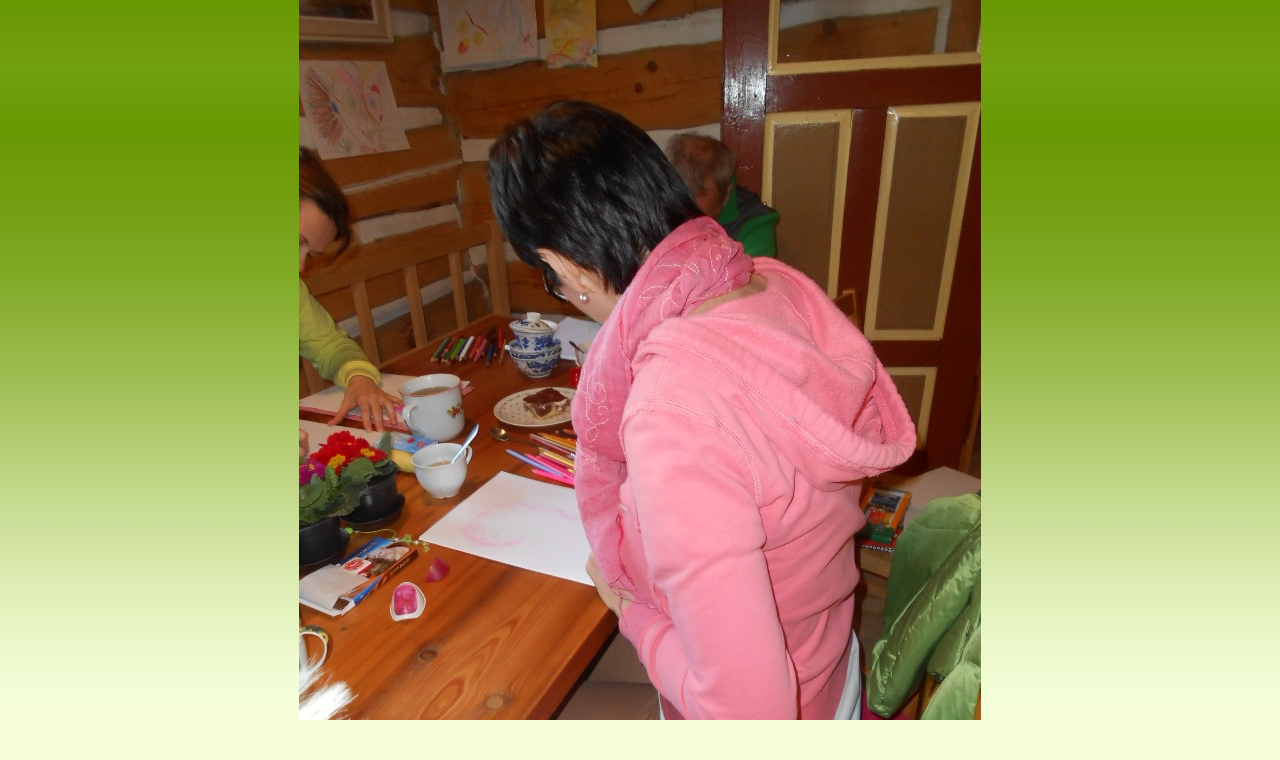

--- FILE ---
content_type: text/html; charset=UTF-8
request_url: https://www.kresli.eu/fotoalbum/vikendove-seminare/vikend-dalsi-zivotni-krok/dscn6592.-.html
body_size: 888
content:
<?xml version="1.0" encoding="utf-8"?>
<!DOCTYPE html PUBLIC "-//W3C//DTD XHTML 1.0 Transitional//EN" "http://www.w3.org/TR/xhtml1/DTD/xhtml1-transitional.dtd">
<html lang="cs" xml:lang="cs" xmlns="http://www.w3.org/1999/xhtml">

    <head>

        <meta http-equiv="content-type" content="text/html; charset=utf-8" />
        <meta name="description" content="Automatická kresba, semináře, kurzy automatické kresby, diagnostika aury, osobní obrazy, energie v auře" />
        <meta name="keywords" content="Automatická kresba,Energetický Tarot,Andělské karty,diagnostika aury,kurz automatické kresby,andělé,andělské děti,programy duše,draci,láska,Vesmír,obrazy,osobní vzorník" />
        <meta name="robots" content="all,follow" />
        <meta name="author" content="<!--/ u_author /-->" />
        <link rel="stylesheet" href="/style.1738217635.1.css" type="text/css" />
        
        <script type="text/javascript" src="https://www001.estranky.cz/user/js/index.js" id="index_script" ></script>
        <title>
            Eva Motyčková
        </title>

        <style>
          body {margin: 0px; padding: 0px;}
        </style>
    </head>
<body>
    <script language="JavaScript" type="text/javascript">
    <!--
      index_setCookieData('index_curr_fullphoto', 1109);
    //-->
  </script>
  <a href="javascript: close();"><img src="/img/original/1109/dscn6592.jpg" border="0" alt="DSCN6592" width="682" height="909"></a>

<!-- NO GEMIUS -->
</body>
</html>
